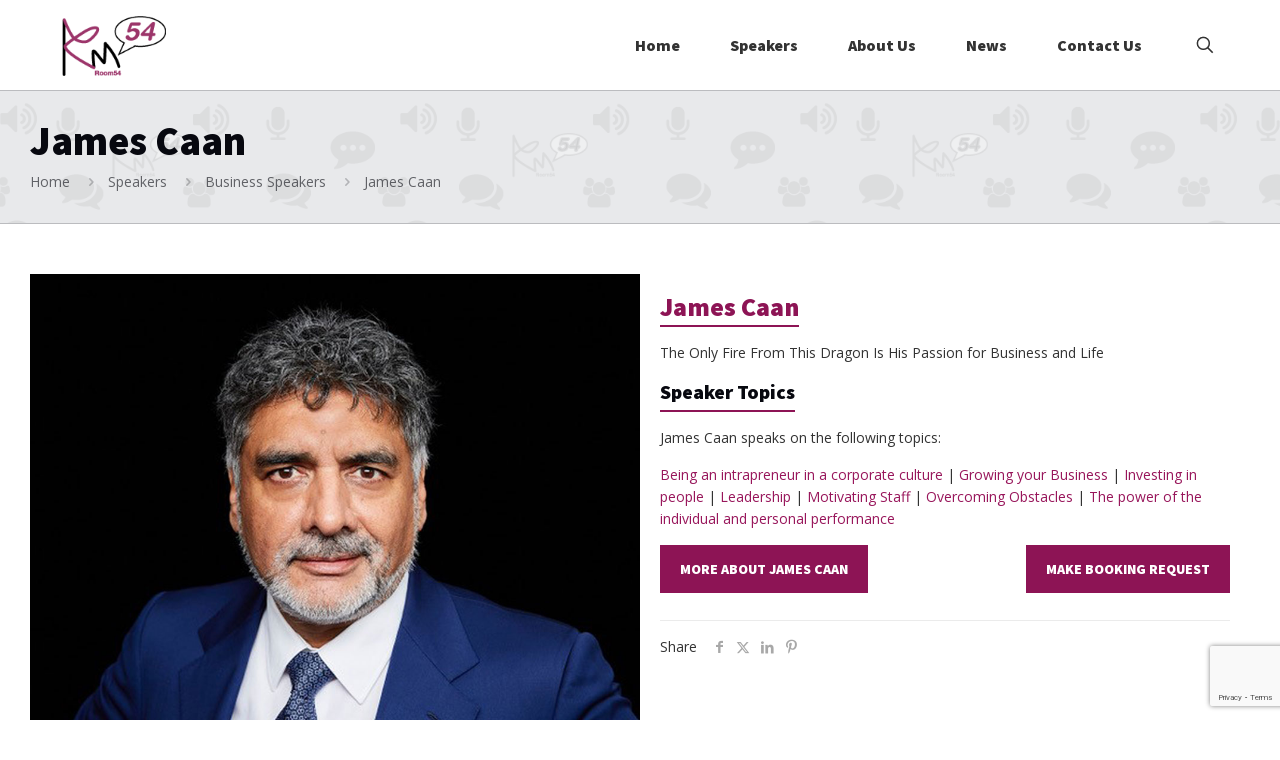

--- FILE ---
content_type: text/html; charset=utf-8
request_url: https://www.google.com/recaptcha/api2/anchor?ar=1&k=6LeQL5IUAAAAAIXCb50_paWKna7hfr_MnV-n_hRr&co=aHR0cHM6Ly9tb3RpdmF0aW9uYWwtc3BlYWtlcnMuY28udWs6NDQz&hl=en&v=PoyoqOPhxBO7pBk68S4YbpHZ&size=invisible&anchor-ms=20000&execute-ms=30000&cb=8obuhuo351bx
body_size: 48761
content:
<!DOCTYPE HTML><html dir="ltr" lang="en"><head><meta http-equiv="Content-Type" content="text/html; charset=UTF-8">
<meta http-equiv="X-UA-Compatible" content="IE=edge">
<title>reCAPTCHA</title>
<style type="text/css">
/* cyrillic-ext */
@font-face {
  font-family: 'Roboto';
  font-style: normal;
  font-weight: 400;
  font-stretch: 100%;
  src: url(//fonts.gstatic.com/s/roboto/v48/KFO7CnqEu92Fr1ME7kSn66aGLdTylUAMa3GUBHMdazTgWw.woff2) format('woff2');
  unicode-range: U+0460-052F, U+1C80-1C8A, U+20B4, U+2DE0-2DFF, U+A640-A69F, U+FE2E-FE2F;
}
/* cyrillic */
@font-face {
  font-family: 'Roboto';
  font-style: normal;
  font-weight: 400;
  font-stretch: 100%;
  src: url(//fonts.gstatic.com/s/roboto/v48/KFO7CnqEu92Fr1ME7kSn66aGLdTylUAMa3iUBHMdazTgWw.woff2) format('woff2');
  unicode-range: U+0301, U+0400-045F, U+0490-0491, U+04B0-04B1, U+2116;
}
/* greek-ext */
@font-face {
  font-family: 'Roboto';
  font-style: normal;
  font-weight: 400;
  font-stretch: 100%;
  src: url(//fonts.gstatic.com/s/roboto/v48/KFO7CnqEu92Fr1ME7kSn66aGLdTylUAMa3CUBHMdazTgWw.woff2) format('woff2');
  unicode-range: U+1F00-1FFF;
}
/* greek */
@font-face {
  font-family: 'Roboto';
  font-style: normal;
  font-weight: 400;
  font-stretch: 100%;
  src: url(//fonts.gstatic.com/s/roboto/v48/KFO7CnqEu92Fr1ME7kSn66aGLdTylUAMa3-UBHMdazTgWw.woff2) format('woff2');
  unicode-range: U+0370-0377, U+037A-037F, U+0384-038A, U+038C, U+038E-03A1, U+03A3-03FF;
}
/* math */
@font-face {
  font-family: 'Roboto';
  font-style: normal;
  font-weight: 400;
  font-stretch: 100%;
  src: url(//fonts.gstatic.com/s/roboto/v48/KFO7CnqEu92Fr1ME7kSn66aGLdTylUAMawCUBHMdazTgWw.woff2) format('woff2');
  unicode-range: U+0302-0303, U+0305, U+0307-0308, U+0310, U+0312, U+0315, U+031A, U+0326-0327, U+032C, U+032F-0330, U+0332-0333, U+0338, U+033A, U+0346, U+034D, U+0391-03A1, U+03A3-03A9, U+03B1-03C9, U+03D1, U+03D5-03D6, U+03F0-03F1, U+03F4-03F5, U+2016-2017, U+2034-2038, U+203C, U+2040, U+2043, U+2047, U+2050, U+2057, U+205F, U+2070-2071, U+2074-208E, U+2090-209C, U+20D0-20DC, U+20E1, U+20E5-20EF, U+2100-2112, U+2114-2115, U+2117-2121, U+2123-214F, U+2190, U+2192, U+2194-21AE, U+21B0-21E5, U+21F1-21F2, U+21F4-2211, U+2213-2214, U+2216-22FF, U+2308-230B, U+2310, U+2319, U+231C-2321, U+2336-237A, U+237C, U+2395, U+239B-23B7, U+23D0, U+23DC-23E1, U+2474-2475, U+25AF, U+25B3, U+25B7, U+25BD, U+25C1, U+25CA, U+25CC, U+25FB, U+266D-266F, U+27C0-27FF, U+2900-2AFF, U+2B0E-2B11, U+2B30-2B4C, U+2BFE, U+3030, U+FF5B, U+FF5D, U+1D400-1D7FF, U+1EE00-1EEFF;
}
/* symbols */
@font-face {
  font-family: 'Roboto';
  font-style: normal;
  font-weight: 400;
  font-stretch: 100%;
  src: url(//fonts.gstatic.com/s/roboto/v48/KFO7CnqEu92Fr1ME7kSn66aGLdTylUAMaxKUBHMdazTgWw.woff2) format('woff2');
  unicode-range: U+0001-000C, U+000E-001F, U+007F-009F, U+20DD-20E0, U+20E2-20E4, U+2150-218F, U+2190, U+2192, U+2194-2199, U+21AF, U+21E6-21F0, U+21F3, U+2218-2219, U+2299, U+22C4-22C6, U+2300-243F, U+2440-244A, U+2460-24FF, U+25A0-27BF, U+2800-28FF, U+2921-2922, U+2981, U+29BF, U+29EB, U+2B00-2BFF, U+4DC0-4DFF, U+FFF9-FFFB, U+10140-1018E, U+10190-1019C, U+101A0, U+101D0-101FD, U+102E0-102FB, U+10E60-10E7E, U+1D2C0-1D2D3, U+1D2E0-1D37F, U+1F000-1F0FF, U+1F100-1F1AD, U+1F1E6-1F1FF, U+1F30D-1F30F, U+1F315, U+1F31C, U+1F31E, U+1F320-1F32C, U+1F336, U+1F378, U+1F37D, U+1F382, U+1F393-1F39F, U+1F3A7-1F3A8, U+1F3AC-1F3AF, U+1F3C2, U+1F3C4-1F3C6, U+1F3CA-1F3CE, U+1F3D4-1F3E0, U+1F3ED, U+1F3F1-1F3F3, U+1F3F5-1F3F7, U+1F408, U+1F415, U+1F41F, U+1F426, U+1F43F, U+1F441-1F442, U+1F444, U+1F446-1F449, U+1F44C-1F44E, U+1F453, U+1F46A, U+1F47D, U+1F4A3, U+1F4B0, U+1F4B3, U+1F4B9, U+1F4BB, U+1F4BF, U+1F4C8-1F4CB, U+1F4D6, U+1F4DA, U+1F4DF, U+1F4E3-1F4E6, U+1F4EA-1F4ED, U+1F4F7, U+1F4F9-1F4FB, U+1F4FD-1F4FE, U+1F503, U+1F507-1F50B, U+1F50D, U+1F512-1F513, U+1F53E-1F54A, U+1F54F-1F5FA, U+1F610, U+1F650-1F67F, U+1F687, U+1F68D, U+1F691, U+1F694, U+1F698, U+1F6AD, U+1F6B2, U+1F6B9-1F6BA, U+1F6BC, U+1F6C6-1F6CF, U+1F6D3-1F6D7, U+1F6E0-1F6EA, U+1F6F0-1F6F3, U+1F6F7-1F6FC, U+1F700-1F7FF, U+1F800-1F80B, U+1F810-1F847, U+1F850-1F859, U+1F860-1F887, U+1F890-1F8AD, U+1F8B0-1F8BB, U+1F8C0-1F8C1, U+1F900-1F90B, U+1F93B, U+1F946, U+1F984, U+1F996, U+1F9E9, U+1FA00-1FA6F, U+1FA70-1FA7C, U+1FA80-1FA89, U+1FA8F-1FAC6, U+1FACE-1FADC, U+1FADF-1FAE9, U+1FAF0-1FAF8, U+1FB00-1FBFF;
}
/* vietnamese */
@font-face {
  font-family: 'Roboto';
  font-style: normal;
  font-weight: 400;
  font-stretch: 100%;
  src: url(//fonts.gstatic.com/s/roboto/v48/KFO7CnqEu92Fr1ME7kSn66aGLdTylUAMa3OUBHMdazTgWw.woff2) format('woff2');
  unicode-range: U+0102-0103, U+0110-0111, U+0128-0129, U+0168-0169, U+01A0-01A1, U+01AF-01B0, U+0300-0301, U+0303-0304, U+0308-0309, U+0323, U+0329, U+1EA0-1EF9, U+20AB;
}
/* latin-ext */
@font-face {
  font-family: 'Roboto';
  font-style: normal;
  font-weight: 400;
  font-stretch: 100%;
  src: url(//fonts.gstatic.com/s/roboto/v48/KFO7CnqEu92Fr1ME7kSn66aGLdTylUAMa3KUBHMdazTgWw.woff2) format('woff2');
  unicode-range: U+0100-02BA, U+02BD-02C5, U+02C7-02CC, U+02CE-02D7, U+02DD-02FF, U+0304, U+0308, U+0329, U+1D00-1DBF, U+1E00-1E9F, U+1EF2-1EFF, U+2020, U+20A0-20AB, U+20AD-20C0, U+2113, U+2C60-2C7F, U+A720-A7FF;
}
/* latin */
@font-face {
  font-family: 'Roboto';
  font-style: normal;
  font-weight: 400;
  font-stretch: 100%;
  src: url(//fonts.gstatic.com/s/roboto/v48/KFO7CnqEu92Fr1ME7kSn66aGLdTylUAMa3yUBHMdazQ.woff2) format('woff2');
  unicode-range: U+0000-00FF, U+0131, U+0152-0153, U+02BB-02BC, U+02C6, U+02DA, U+02DC, U+0304, U+0308, U+0329, U+2000-206F, U+20AC, U+2122, U+2191, U+2193, U+2212, U+2215, U+FEFF, U+FFFD;
}
/* cyrillic-ext */
@font-face {
  font-family: 'Roboto';
  font-style: normal;
  font-weight: 500;
  font-stretch: 100%;
  src: url(//fonts.gstatic.com/s/roboto/v48/KFO7CnqEu92Fr1ME7kSn66aGLdTylUAMa3GUBHMdazTgWw.woff2) format('woff2');
  unicode-range: U+0460-052F, U+1C80-1C8A, U+20B4, U+2DE0-2DFF, U+A640-A69F, U+FE2E-FE2F;
}
/* cyrillic */
@font-face {
  font-family: 'Roboto';
  font-style: normal;
  font-weight: 500;
  font-stretch: 100%;
  src: url(//fonts.gstatic.com/s/roboto/v48/KFO7CnqEu92Fr1ME7kSn66aGLdTylUAMa3iUBHMdazTgWw.woff2) format('woff2');
  unicode-range: U+0301, U+0400-045F, U+0490-0491, U+04B0-04B1, U+2116;
}
/* greek-ext */
@font-face {
  font-family: 'Roboto';
  font-style: normal;
  font-weight: 500;
  font-stretch: 100%;
  src: url(//fonts.gstatic.com/s/roboto/v48/KFO7CnqEu92Fr1ME7kSn66aGLdTylUAMa3CUBHMdazTgWw.woff2) format('woff2');
  unicode-range: U+1F00-1FFF;
}
/* greek */
@font-face {
  font-family: 'Roboto';
  font-style: normal;
  font-weight: 500;
  font-stretch: 100%;
  src: url(//fonts.gstatic.com/s/roboto/v48/KFO7CnqEu92Fr1ME7kSn66aGLdTylUAMa3-UBHMdazTgWw.woff2) format('woff2');
  unicode-range: U+0370-0377, U+037A-037F, U+0384-038A, U+038C, U+038E-03A1, U+03A3-03FF;
}
/* math */
@font-face {
  font-family: 'Roboto';
  font-style: normal;
  font-weight: 500;
  font-stretch: 100%;
  src: url(//fonts.gstatic.com/s/roboto/v48/KFO7CnqEu92Fr1ME7kSn66aGLdTylUAMawCUBHMdazTgWw.woff2) format('woff2');
  unicode-range: U+0302-0303, U+0305, U+0307-0308, U+0310, U+0312, U+0315, U+031A, U+0326-0327, U+032C, U+032F-0330, U+0332-0333, U+0338, U+033A, U+0346, U+034D, U+0391-03A1, U+03A3-03A9, U+03B1-03C9, U+03D1, U+03D5-03D6, U+03F0-03F1, U+03F4-03F5, U+2016-2017, U+2034-2038, U+203C, U+2040, U+2043, U+2047, U+2050, U+2057, U+205F, U+2070-2071, U+2074-208E, U+2090-209C, U+20D0-20DC, U+20E1, U+20E5-20EF, U+2100-2112, U+2114-2115, U+2117-2121, U+2123-214F, U+2190, U+2192, U+2194-21AE, U+21B0-21E5, U+21F1-21F2, U+21F4-2211, U+2213-2214, U+2216-22FF, U+2308-230B, U+2310, U+2319, U+231C-2321, U+2336-237A, U+237C, U+2395, U+239B-23B7, U+23D0, U+23DC-23E1, U+2474-2475, U+25AF, U+25B3, U+25B7, U+25BD, U+25C1, U+25CA, U+25CC, U+25FB, U+266D-266F, U+27C0-27FF, U+2900-2AFF, U+2B0E-2B11, U+2B30-2B4C, U+2BFE, U+3030, U+FF5B, U+FF5D, U+1D400-1D7FF, U+1EE00-1EEFF;
}
/* symbols */
@font-face {
  font-family: 'Roboto';
  font-style: normal;
  font-weight: 500;
  font-stretch: 100%;
  src: url(//fonts.gstatic.com/s/roboto/v48/KFO7CnqEu92Fr1ME7kSn66aGLdTylUAMaxKUBHMdazTgWw.woff2) format('woff2');
  unicode-range: U+0001-000C, U+000E-001F, U+007F-009F, U+20DD-20E0, U+20E2-20E4, U+2150-218F, U+2190, U+2192, U+2194-2199, U+21AF, U+21E6-21F0, U+21F3, U+2218-2219, U+2299, U+22C4-22C6, U+2300-243F, U+2440-244A, U+2460-24FF, U+25A0-27BF, U+2800-28FF, U+2921-2922, U+2981, U+29BF, U+29EB, U+2B00-2BFF, U+4DC0-4DFF, U+FFF9-FFFB, U+10140-1018E, U+10190-1019C, U+101A0, U+101D0-101FD, U+102E0-102FB, U+10E60-10E7E, U+1D2C0-1D2D3, U+1D2E0-1D37F, U+1F000-1F0FF, U+1F100-1F1AD, U+1F1E6-1F1FF, U+1F30D-1F30F, U+1F315, U+1F31C, U+1F31E, U+1F320-1F32C, U+1F336, U+1F378, U+1F37D, U+1F382, U+1F393-1F39F, U+1F3A7-1F3A8, U+1F3AC-1F3AF, U+1F3C2, U+1F3C4-1F3C6, U+1F3CA-1F3CE, U+1F3D4-1F3E0, U+1F3ED, U+1F3F1-1F3F3, U+1F3F5-1F3F7, U+1F408, U+1F415, U+1F41F, U+1F426, U+1F43F, U+1F441-1F442, U+1F444, U+1F446-1F449, U+1F44C-1F44E, U+1F453, U+1F46A, U+1F47D, U+1F4A3, U+1F4B0, U+1F4B3, U+1F4B9, U+1F4BB, U+1F4BF, U+1F4C8-1F4CB, U+1F4D6, U+1F4DA, U+1F4DF, U+1F4E3-1F4E6, U+1F4EA-1F4ED, U+1F4F7, U+1F4F9-1F4FB, U+1F4FD-1F4FE, U+1F503, U+1F507-1F50B, U+1F50D, U+1F512-1F513, U+1F53E-1F54A, U+1F54F-1F5FA, U+1F610, U+1F650-1F67F, U+1F687, U+1F68D, U+1F691, U+1F694, U+1F698, U+1F6AD, U+1F6B2, U+1F6B9-1F6BA, U+1F6BC, U+1F6C6-1F6CF, U+1F6D3-1F6D7, U+1F6E0-1F6EA, U+1F6F0-1F6F3, U+1F6F7-1F6FC, U+1F700-1F7FF, U+1F800-1F80B, U+1F810-1F847, U+1F850-1F859, U+1F860-1F887, U+1F890-1F8AD, U+1F8B0-1F8BB, U+1F8C0-1F8C1, U+1F900-1F90B, U+1F93B, U+1F946, U+1F984, U+1F996, U+1F9E9, U+1FA00-1FA6F, U+1FA70-1FA7C, U+1FA80-1FA89, U+1FA8F-1FAC6, U+1FACE-1FADC, U+1FADF-1FAE9, U+1FAF0-1FAF8, U+1FB00-1FBFF;
}
/* vietnamese */
@font-face {
  font-family: 'Roboto';
  font-style: normal;
  font-weight: 500;
  font-stretch: 100%;
  src: url(//fonts.gstatic.com/s/roboto/v48/KFO7CnqEu92Fr1ME7kSn66aGLdTylUAMa3OUBHMdazTgWw.woff2) format('woff2');
  unicode-range: U+0102-0103, U+0110-0111, U+0128-0129, U+0168-0169, U+01A0-01A1, U+01AF-01B0, U+0300-0301, U+0303-0304, U+0308-0309, U+0323, U+0329, U+1EA0-1EF9, U+20AB;
}
/* latin-ext */
@font-face {
  font-family: 'Roboto';
  font-style: normal;
  font-weight: 500;
  font-stretch: 100%;
  src: url(//fonts.gstatic.com/s/roboto/v48/KFO7CnqEu92Fr1ME7kSn66aGLdTylUAMa3KUBHMdazTgWw.woff2) format('woff2');
  unicode-range: U+0100-02BA, U+02BD-02C5, U+02C7-02CC, U+02CE-02D7, U+02DD-02FF, U+0304, U+0308, U+0329, U+1D00-1DBF, U+1E00-1E9F, U+1EF2-1EFF, U+2020, U+20A0-20AB, U+20AD-20C0, U+2113, U+2C60-2C7F, U+A720-A7FF;
}
/* latin */
@font-face {
  font-family: 'Roboto';
  font-style: normal;
  font-weight: 500;
  font-stretch: 100%;
  src: url(//fonts.gstatic.com/s/roboto/v48/KFO7CnqEu92Fr1ME7kSn66aGLdTylUAMa3yUBHMdazQ.woff2) format('woff2');
  unicode-range: U+0000-00FF, U+0131, U+0152-0153, U+02BB-02BC, U+02C6, U+02DA, U+02DC, U+0304, U+0308, U+0329, U+2000-206F, U+20AC, U+2122, U+2191, U+2193, U+2212, U+2215, U+FEFF, U+FFFD;
}
/* cyrillic-ext */
@font-face {
  font-family: 'Roboto';
  font-style: normal;
  font-weight: 900;
  font-stretch: 100%;
  src: url(//fonts.gstatic.com/s/roboto/v48/KFO7CnqEu92Fr1ME7kSn66aGLdTylUAMa3GUBHMdazTgWw.woff2) format('woff2');
  unicode-range: U+0460-052F, U+1C80-1C8A, U+20B4, U+2DE0-2DFF, U+A640-A69F, U+FE2E-FE2F;
}
/* cyrillic */
@font-face {
  font-family: 'Roboto';
  font-style: normal;
  font-weight: 900;
  font-stretch: 100%;
  src: url(//fonts.gstatic.com/s/roboto/v48/KFO7CnqEu92Fr1ME7kSn66aGLdTylUAMa3iUBHMdazTgWw.woff2) format('woff2');
  unicode-range: U+0301, U+0400-045F, U+0490-0491, U+04B0-04B1, U+2116;
}
/* greek-ext */
@font-face {
  font-family: 'Roboto';
  font-style: normal;
  font-weight: 900;
  font-stretch: 100%;
  src: url(//fonts.gstatic.com/s/roboto/v48/KFO7CnqEu92Fr1ME7kSn66aGLdTylUAMa3CUBHMdazTgWw.woff2) format('woff2');
  unicode-range: U+1F00-1FFF;
}
/* greek */
@font-face {
  font-family: 'Roboto';
  font-style: normal;
  font-weight: 900;
  font-stretch: 100%;
  src: url(//fonts.gstatic.com/s/roboto/v48/KFO7CnqEu92Fr1ME7kSn66aGLdTylUAMa3-UBHMdazTgWw.woff2) format('woff2');
  unicode-range: U+0370-0377, U+037A-037F, U+0384-038A, U+038C, U+038E-03A1, U+03A3-03FF;
}
/* math */
@font-face {
  font-family: 'Roboto';
  font-style: normal;
  font-weight: 900;
  font-stretch: 100%;
  src: url(//fonts.gstatic.com/s/roboto/v48/KFO7CnqEu92Fr1ME7kSn66aGLdTylUAMawCUBHMdazTgWw.woff2) format('woff2');
  unicode-range: U+0302-0303, U+0305, U+0307-0308, U+0310, U+0312, U+0315, U+031A, U+0326-0327, U+032C, U+032F-0330, U+0332-0333, U+0338, U+033A, U+0346, U+034D, U+0391-03A1, U+03A3-03A9, U+03B1-03C9, U+03D1, U+03D5-03D6, U+03F0-03F1, U+03F4-03F5, U+2016-2017, U+2034-2038, U+203C, U+2040, U+2043, U+2047, U+2050, U+2057, U+205F, U+2070-2071, U+2074-208E, U+2090-209C, U+20D0-20DC, U+20E1, U+20E5-20EF, U+2100-2112, U+2114-2115, U+2117-2121, U+2123-214F, U+2190, U+2192, U+2194-21AE, U+21B0-21E5, U+21F1-21F2, U+21F4-2211, U+2213-2214, U+2216-22FF, U+2308-230B, U+2310, U+2319, U+231C-2321, U+2336-237A, U+237C, U+2395, U+239B-23B7, U+23D0, U+23DC-23E1, U+2474-2475, U+25AF, U+25B3, U+25B7, U+25BD, U+25C1, U+25CA, U+25CC, U+25FB, U+266D-266F, U+27C0-27FF, U+2900-2AFF, U+2B0E-2B11, U+2B30-2B4C, U+2BFE, U+3030, U+FF5B, U+FF5D, U+1D400-1D7FF, U+1EE00-1EEFF;
}
/* symbols */
@font-face {
  font-family: 'Roboto';
  font-style: normal;
  font-weight: 900;
  font-stretch: 100%;
  src: url(//fonts.gstatic.com/s/roboto/v48/KFO7CnqEu92Fr1ME7kSn66aGLdTylUAMaxKUBHMdazTgWw.woff2) format('woff2');
  unicode-range: U+0001-000C, U+000E-001F, U+007F-009F, U+20DD-20E0, U+20E2-20E4, U+2150-218F, U+2190, U+2192, U+2194-2199, U+21AF, U+21E6-21F0, U+21F3, U+2218-2219, U+2299, U+22C4-22C6, U+2300-243F, U+2440-244A, U+2460-24FF, U+25A0-27BF, U+2800-28FF, U+2921-2922, U+2981, U+29BF, U+29EB, U+2B00-2BFF, U+4DC0-4DFF, U+FFF9-FFFB, U+10140-1018E, U+10190-1019C, U+101A0, U+101D0-101FD, U+102E0-102FB, U+10E60-10E7E, U+1D2C0-1D2D3, U+1D2E0-1D37F, U+1F000-1F0FF, U+1F100-1F1AD, U+1F1E6-1F1FF, U+1F30D-1F30F, U+1F315, U+1F31C, U+1F31E, U+1F320-1F32C, U+1F336, U+1F378, U+1F37D, U+1F382, U+1F393-1F39F, U+1F3A7-1F3A8, U+1F3AC-1F3AF, U+1F3C2, U+1F3C4-1F3C6, U+1F3CA-1F3CE, U+1F3D4-1F3E0, U+1F3ED, U+1F3F1-1F3F3, U+1F3F5-1F3F7, U+1F408, U+1F415, U+1F41F, U+1F426, U+1F43F, U+1F441-1F442, U+1F444, U+1F446-1F449, U+1F44C-1F44E, U+1F453, U+1F46A, U+1F47D, U+1F4A3, U+1F4B0, U+1F4B3, U+1F4B9, U+1F4BB, U+1F4BF, U+1F4C8-1F4CB, U+1F4D6, U+1F4DA, U+1F4DF, U+1F4E3-1F4E6, U+1F4EA-1F4ED, U+1F4F7, U+1F4F9-1F4FB, U+1F4FD-1F4FE, U+1F503, U+1F507-1F50B, U+1F50D, U+1F512-1F513, U+1F53E-1F54A, U+1F54F-1F5FA, U+1F610, U+1F650-1F67F, U+1F687, U+1F68D, U+1F691, U+1F694, U+1F698, U+1F6AD, U+1F6B2, U+1F6B9-1F6BA, U+1F6BC, U+1F6C6-1F6CF, U+1F6D3-1F6D7, U+1F6E0-1F6EA, U+1F6F0-1F6F3, U+1F6F7-1F6FC, U+1F700-1F7FF, U+1F800-1F80B, U+1F810-1F847, U+1F850-1F859, U+1F860-1F887, U+1F890-1F8AD, U+1F8B0-1F8BB, U+1F8C0-1F8C1, U+1F900-1F90B, U+1F93B, U+1F946, U+1F984, U+1F996, U+1F9E9, U+1FA00-1FA6F, U+1FA70-1FA7C, U+1FA80-1FA89, U+1FA8F-1FAC6, U+1FACE-1FADC, U+1FADF-1FAE9, U+1FAF0-1FAF8, U+1FB00-1FBFF;
}
/* vietnamese */
@font-face {
  font-family: 'Roboto';
  font-style: normal;
  font-weight: 900;
  font-stretch: 100%;
  src: url(//fonts.gstatic.com/s/roboto/v48/KFO7CnqEu92Fr1ME7kSn66aGLdTylUAMa3OUBHMdazTgWw.woff2) format('woff2');
  unicode-range: U+0102-0103, U+0110-0111, U+0128-0129, U+0168-0169, U+01A0-01A1, U+01AF-01B0, U+0300-0301, U+0303-0304, U+0308-0309, U+0323, U+0329, U+1EA0-1EF9, U+20AB;
}
/* latin-ext */
@font-face {
  font-family: 'Roboto';
  font-style: normal;
  font-weight: 900;
  font-stretch: 100%;
  src: url(//fonts.gstatic.com/s/roboto/v48/KFO7CnqEu92Fr1ME7kSn66aGLdTylUAMa3KUBHMdazTgWw.woff2) format('woff2');
  unicode-range: U+0100-02BA, U+02BD-02C5, U+02C7-02CC, U+02CE-02D7, U+02DD-02FF, U+0304, U+0308, U+0329, U+1D00-1DBF, U+1E00-1E9F, U+1EF2-1EFF, U+2020, U+20A0-20AB, U+20AD-20C0, U+2113, U+2C60-2C7F, U+A720-A7FF;
}
/* latin */
@font-face {
  font-family: 'Roboto';
  font-style: normal;
  font-weight: 900;
  font-stretch: 100%;
  src: url(//fonts.gstatic.com/s/roboto/v48/KFO7CnqEu92Fr1ME7kSn66aGLdTylUAMa3yUBHMdazQ.woff2) format('woff2');
  unicode-range: U+0000-00FF, U+0131, U+0152-0153, U+02BB-02BC, U+02C6, U+02DA, U+02DC, U+0304, U+0308, U+0329, U+2000-206F, U+20AC, U+2122, U+2191, U+2193, U+2212, U+2215, U+FEFF, U+FFFD;
}

</style>
<link rel="stylesheet" type="text/css" href="https://www.gstatic.com/recaptcha/releases/PoyoqOPhxBO7pBk68S4YbpHZ/styles__ltr.css">
<script nonce="HZi8YYLedmjLTmV9Rpn2ig" type="text/javascript">window['__recaptcha_api'] = 'https://www.google.com/recaptcha/api2/';</script>
<script type="text/javascript" src="https://www.gstatic.com/recaptcha/releases/PoyoqOPhxBO7pBk68S4YbpHZ/recaptcha__en.js" nonce="HZi8YYLedmjLTmV9Rpn2ig">
      
    </script></head>
<body><div id="rc-anchor-alert" class="rc-anchor-alert"></div>
<input type="hidden" id="recaptcha-token" value="[base64]">
<script type="text/javascript" nonce="HZi8YYLedmjLTmV9Rpn2ig">
      recaptcha.anchor.Main.init("[\x22ainput\x22,[\x22bgdata\x22,\x22\x22,\[base64]/[base64]/[base64]/ZyhXLGgpOnEoW04sMjEsbF0sVywwKSxoKSxmYWxzZSxmYWxzZSl9Y2F0Y2goayl7RygzNTgsVyk/[base64]/[base64]/[base64]/[base64]/[base64]/[base64]/[base64]/bmV3IEJbT10oRFswXSk6dz09Mj9uZXcgQltPXShEWzBdLERbMV0pOnc9PTM/bmV3IEJbT10oRFswXSxEWzFdLERbMl0pOnc9PTQ/[base64]/[base64]/[base64]/[base64]/[base64]\\u003d\x22,\[base64]\\u003d\x22,\x22EBDCohl4cQEGPRFTBR0KwoJCw6tAw4oKCsK4FMOgU2/CtABZIzTCv8OKwqHDjcOfwohAaMO6PnjCr3fDuE5NwoplX8OsXhNGw6gIwpbDpMOiwohxXVEyw74MXXDDqsKKRz8cXEltd1h9RzpdwqF6wrTCvBY9w7Ucw58UwokQw6Yfw7AQwr86w7/DhBTClRFIw6rDinpLExA5TGQzwpZJL0czb3fCjMOrw4vDkWjDtnLDkD7CsWkoB0BxZcOEwqjDviBMW8OCw6NVwobDoMODw7h/[base64]/[base64]/CiysGwrpcw64XdcOeUiEcw6DCscK8FMKPw5VNw7d3bzkhRirDo2AAGsOmbw/DhsOHb8KnSVgmB8OcAMO4w4fDmD3DvcO6wqYlw7V/PEpQw4fCsCQLR8OLwr0bwqbCkcKUBEsvw4jDjDJ9wr/DnCJqL0LCnW/DssOVSFtcw5DDlsOuw7UVwoTDq27CoXrCv3DDhlY3LS7CmcK0w793OcKdGCdsw60aw4sKwrjDuiogAsONw7PDuMKuwq7DqcKRJsK8FsOHH8O0VcKwBsKJw57Ci8OxasKQW3NlwrDCksKhFsKdR8OlSA/DrgvCscOswoTDkcOjHhZJw6LDlMOlwrl3w5nCrcO+woTDtMKZPF3DrVvCtGPDs3bCs8KiCETDjHs/[base64]/ScKiwqbCmsO1w5xvdMO/PnVKwpvCrH5yXMKZwofCrHIObh5sw6/DtsOAd8Oaw43CpzMhLcKucmTDm37Cgmwvw4UMNcOScsO4w73CjiXDoBNBFMOBwrVRWMOJw5DDjMK6wphLAE80wqrCj8OmbhRGSXvCoRcAYsOBR8K0EWtlw4zDhS/DksKKVsOtfMKXNcONesKQGsOmwqVRwqRmFijDuDMvHl/[base64]/[base64]/[base64]/[base64]/Djm1ff8O2w6/[base64]/b8KaeBHDoG12w50aTwjCtcK2w4vCo8OxIicuw4HDqGtiRzDDosKYwrDCqcOiw6rCgsKLw6PDtcKnwodMQ37CsMKbG1MnL8Omw4Jdw4bCncOcwqHDvFDDicO/[base64]/Ct1RjPsOCw74qAcOLwpcpwrnDqWzCu0EpwpPCgsKrwo/CvMKJPMOxwoTClcK3wptyfcKvQDR1w5XDicOLwrDChlgIBhx/HMK0ekHCjsKDShzDksKzwrPDkcKyw5rCtMO3YsOYw4PDlMOrRMKeWMK4wq0NVlnCvUB2ZMKgw5PDtcKxQcOPasO6w6VjHULCuQ3ChjNFJh5wbT8pPl07wrAXw6ABwoTCisK4D8KYw5bDvEVjHHMuQsKWdirDnsKuw6nDscK7d2DCgcOXJHnDhsKoAGzDmxJXwp/[base64]/QlYXMkU5w5bCrsO+LHfCpFfDnTgSFcOqDMOtwrQwwrrCnMOSw5fChcOrw7w3HMKyw61NMsKmw5bCp1/CjMObwrPCgF4Ww6PCmlbCtAbCgMKWXSHDr3Rqw5nCghUQw6rDksKFw5bDkBrCtsO2w64Hw4fDlljCu8KeNgI4w6vDkRPDpsKkWcKdYcODGznCmXNpUsK6dcODBj3CoMOqwpJvQF7CqF4kbcOHw63Do8KJAsK7IcOiFcKYw5PCjXfDpgzDhcKmfsKdwq9/w4DDui48Ln7Dg07Do1tNZA16wo3DhUbDvsOBISTClsKUY8Kad8KxbnnCqcK/wrvDrMKuFjzCkmrCrG8Ww5vDucKOw5nCnMOhwqxrSzvCvsK9wpZFFsOUwqXDrSLDu8O6wrTDjUtWZ8O7wpd5IcKbwpPCrFRXFlvDn2xjw4rDtMKywo8yVj/DiVJCwqjDoFYpAR3DnUkyEMOqwoFCUsOoQzIuw7DCuMKMwqDDiMO+w73DjVTDtcOBwrHCjmLDoMOxw7HCqsOkw65+PDjDg8Kow5HDiMOeGj0RK0zCiMOvw7oULMOqUsOYw5hvY8Onw79awpjCqcOXw6nDgcOYwrXCoHnDpQ/[base64]/[base64]/CtMO/wq/DlGA0Rh7DgMKNesOYwqYOeRvDiWpgwrvDuRrCoFXCnMOWU8Ogc1/DlxPDqBHDl8Ovw63CrMOUwq7Dmno/wqLCsMKzGMOow7dEZcKlesKfw7M/I8OOwrxsQ8Ofw6jDlxdXATbCr8OAVhlrw5BWw5rCv8KfM8OJwrZGwrPCvMOdB1wACsKcWcOfwr/[base64]/CqsKEQ2DCqnAUwrxsw7zCmUQMwokyQhjDlsKAHcKKwp/[base64]/DjMKew43DpcO5VgFBCsKAbnPCgQ42w6HDhcKMK8O1w7fDrxzCoTfDoGrDsl7CtcOgw5/CocKuw54lwqPDiE7DucKVGB9tw5cfwpPDmMOywoXDmsO5wqFtworDkMKEKEzCpGLClUlbPMOzXMOSKmNhbCnDm0QJw489wqrCqVInwqcKw75cKhPDqsKvwqfDlcOsQMO6HcO2IFjDsnLClE/CrMKhKXvDmcK6KyoLwrnCjHLDkcKNwqDDmBTCqh8mwop8R8OFcnkEwpwKGy/[base64]/DlcOhwobCjMOVwp3DtMO7KQ3DrGxQwpg3NMK4OcOhagLCoyg6VRkVwq7CsXAEBR5NI8KeXMKAwrVmwq1sYsKMOTLDiWTDqcKdT2jDjzNiXcKrw4TCsTLDlcKaw7xFdD3CkcOgwqrDvVk0w5LDtl/DuMOMwoLCtADDtEnDnMOAw7M3G8OWIMK6wr1pR2jDgkIOWcKqwpYiwqbDkkvDlmTDuMO3wr/Di1LCo8Kbw67DuMKXSl9RT8Khw4/CtcO2aF3DnWvCl8KzRlzCk8KAVcOowpvDjn7CgsO4w5TDoApiw5pcw73CksOEw67CsndqI2nDsFPCuMKzKMKJYzgHZFcHSMKRw5RmwpXCliI8wo1aw4dWOkxow7wfGhnCvlvDmwM8wppUw6LChcO/X8KlES4cwqLClcOkDAxmwoAqw65SVz/[base64]/CiTgYUsOtwp/CkcO4wq7CkkjDlMOOEiANVcKdEcO5S2RCI8K/KD3DkMKAMg9Aw7wdQxZ+wo3CgsKVw6XCqMOYHBNFwrdWwoY9woDCgCQjwoddworCpMKNHcKxw7fCqFzDncKJMgAUWMKow4zCr1YzSwfDol/[base64]/CnVcwwpwTX8Obw6vCoMKUw4nChBgAw4lowozDpsODB0Y9wqbDiMO8wrjCnyfCrMOVJhVkwoRQQQkmw7rDghJBw4xzw7o/d8KiWHE/wqp0K8OJw7UOCcKpwp7Du8O5w5Qzw4LCqcOvaMKdw4jDlcOVJ8KIYsKDw54cwpHDqWJSHUjDlwojX0fDjMKfwojCh8KOwo7CkcKewqbCrVw7w7/[base64]/CtcKaw5LCtwk0w7/CvcOlw60lVsKjwqgiw6HDpHXDhMKZwqLCqiQBwrUbw7rCjErCt8O/woNeRMKhwo7DpMOQKAfCjS8cwrLCgEwAbMKbw4owfmvDssKTY2bDrMOYVcKuF8ONBMOuJnPCgcO6woLClsK/w4PCqzZmw7Vnw5FJwpg4VcOqwpcxJGvCqMOeZn/[base64]/CjcOXw6Mfw6dLGnvCvxoAw61VwprDlMORBEDCik8oImHCi8OLwpohwqLCp1vDnMOtwqnDnMKnJ3Nswp4dw5EzBMONWsKxw4bCq8OjwqDCqcOgw6cCLEXCt30WcG5Fw4d9J8KHw4hpwoVkwr7DlMKERMO8AD/CuHvDm0zCpMKqZEMMw4jCocOKT3bDm2gDwqjCkMKKw7zCrH1JwqU2LmzCpsODwr9HwrJ5wps1wrXDn2zDi8O9QwzDuV41HDPDqcO1w5bCpcKbOE1XwoDDpMOowrN/wpMCw4BBZhrDr1XCh8K3wrjDksKGw5sjw7DCrnjCpwoaw5bCm8KMdU5iw58+w6/CnWYrbMOre8OcfcOxZcOVwr3DiF7DqMOIw7LDq1MzNMKkPcO0GGzDpFl/Y8ONXcK9wrvDvX0IQQrDh8KYwoHDvMKEwr84HB/[base64]/CliTDmQzCoH/CqHdVf8OCE8KDAcOCVXfDj8O0w6tQw5vDlsO+w4DCl8OYwq7CqMOjwp3DhcO3w5szb097VXXDusK/E2lYw5o6w7oOwrnDgkzCtsO8f1/DsAnDnmDCgH86NAXCj1FZbjJHwoMDw4ZhTnLDm8K3w6/Cr8OpTU1uwooBH8O1w5BOwqpgW8KIw6DCqCo+w41hwqbDkShNw7QswpHDhTrCjBjCisOqwrvCh8KdLsKqwovDj0gMwo8Swrtjwo1hb8O1w5puOxMuFQrCkmHCq8O/wqHDmQDDiMOMASLDrcOiwoPCtsOvwoHCjcKnw7Biwqcqw6wUUTZcw7cNwrY2wqXDgwPCpldmAQUswoLDrDEuw6PCpMOFw7rDgy8EM8KBw6cGw4PCiMOQWcKHaRjCgWfCslTCkGIawoNbw6HDhBBGcsK2RsKtd8Ofw4ZUIkZrdRnDncODaEgNwr/CuXTCuSXCkcO8BcOPwrY3wphlwqUrwprCqTvCmhpWZUVuWHbDgg3DvibCpD9GNMOnwpNbw6HDu2fCkMKswpPDrcKRRGLCvsKhwqE7wqbCocKjwqktV8KtR8O6wobCg8OswrJBw7UcdsK5wrDDncKBCsKkwqgWA8K/wo9CYhLDsHbDh8ODbsKzSsOYwrTCkDghQ8Ouf8OCwqB8w7h3w7JDw7NxNMOhUmrCgBtDw6cUOl1HFkvCpMKywoUMTcO5w67Dg8O4wpRbHRlHLcOEw4Icw4dXAyodXW7ClcKDBlrDscOmw7wvCCvCisKXw7HCoD3DiT7ClMObek/CsSE4bBXCscOzwrrDlsKNYcOVTFpWw6p7wrzCksK4wrDDnS1AJndaD05pw6Vpw5Uow6sLRsKMwpNGwqBswrTClsOZAMK+OyhHZRDDl8K3w6saFMKRwoAAQ8OwwpNPBMO9JsOyacKnKsKnw7nDsn/[base64]/w5Q/[base64]/MsKrw7o3FMKKwpkEw4LChMKQc8OvwqnDol0gwqLDgh0rw58owq7DlxZ0wojDpsOUw7V/aMK1f8OaWhnCgzV/DUgQHMOQXcKzw6kNOFPDqS/[base64]/[base64]/Cjixtwol/w4jDnjwwMzU/Y8OATkZCw5TCnwbDr8Kiw6ZLwojCjsKYw4jCr8KYw54IwrzCh3N6w7zChcKDw47CsMOrw6fDuxoswqZyw5bDrMO2wovDsWPCjMOYw7toPw45AnPDhnNHfCjDujfCqxVIW8OFw7DCoErCkQJcMsKTwoN9FsKdQR/CrsK1w7h7N8OCeRbCo8Oqw7rCn8OewrDDjD/CvHBFeSELwqXDrsK/GMOMdU5tcMOXw6ZUw43CgMOWwq7Dq8KtwoTDiMKMPUbCglgZwqRLw4bDgcKNRgHChwEcwq9tw6rCgMOZw7LCrX8jwq/CpRQmwohcInbDqsOww4jCocOVMjllEUR3wq/CiMOAIgbDn0NSw6/[base64]/wrQMwpwtwpYsDsO0w7DDhMOcZMOMTFtmwpvDvsO9w73DtmrDhiDDv8OdVsOONS40wpPCqcOOw5QEIiJuw6/DpHvCksOWbcO7wp9yTzfDvhzCrz9LwrpHXzdLw4IOw7rDm8KmQHLCu1nDvsOHIDLDnzjDicOkw65bwofDrcK3ID3DqxYvdAvCtsOhwr3DscKJw4AGUcK5fMKTwqQ7IiYjIsKUw5h+w7BpP1JgChgfWcOCw7MHIBRXeyvDusOYDcK/w5bCj0HCvcOjaGPDrgnCrE4CLsOgw6AUw5HCmMKYwp0qw6tRw6ltNGU+Hj8ANGfCo8K4ZsOOVy07UsObwqMmH8OwwoRiNcKVACFOw5JjI8O8wqTCq8OZeRdAwrRrwrfCvhXCtcKIw654exjCl8Kzw7DCiXdqKMKPwojDuHXDp8K4wooqw7JbFUbChsKEwo/Dtn7Cl8OCU8OlDlRzwrjDtGIEPQRDwpVWw5fDlMOPwpvDn8K5woPCtUvCs8KTw5Qiwp8mw6lkOsKAw4/DuB/[base64]/[base64]/DlT7Cn8OuwpBCwoxwwqnCsVDCvVEqbE4kJMOKw4/CosK1woRtQkMKw68+CBLDnVI9Vns/w6d/[base64]/TMK0OjUCw4XCnBUEYiUKwrDCozLDp8KDw4/DglDCgcOjIDLDpMKZT8KYwpHDrAt6BcKzcMOZRsKjPMOdw5TCpmfCpsKidFs0wppiWMOXFVZAH8KjFcKmw4jCuMKzw5/[base64]/DqsKGVMKiw4x5BsObw4sQwp/CqcKgOMK7w7UIw7s7TsOSL0HDsMOSwoNzwo/DuMK8w5HChMO+TFDCncKBGSvDpljClxHClMO8w6YLZsOxek1tCwtIF08Dw53CnAkkwrfDriDDg8O6wocQw77DrnMdBTHDp10ZB1DDoBgrw5cdIRXCpsOfwp/CszRaw4RDw7zDv8KiwrvCqXPCisOowqUdwpbCpcOgaMKzAT8uw54bNcK8JsKVYQREccOnwqLCjQbCnnRlw5pUHsKaw6PDh8Osw49CRsOJw6rCgkfDj0QVXWwgw6FkCnjCr8K6w51+GR59VGIrwpRMw4g+DsKXHDdCwqcCw6NwfRbDvsOjwrFcw5/DnGMkR8O5RVNvAMOMwoXDp8OID8K2K8OeS8KGw50NL1twwpRrDDLCmz/Cm8Kvwr42wp4xwrwvIFLDtsKodgk7wqnDmcKfwqcnwpbDksKXw7ZGdCUHw5gSw4fCjMK9ccO8wrR/dMK5w4lKIsOjw6BEL27Cp0TCpDjCtcK+VsORw5jDrTx0w6tNw488wrsSw7Rkw7RJwqEvwpTCjxzCgTjCuUPCi1pHw4gifcKJw4FZEmFdGT0Mw5I8wpkewqnCs3NBbsKZacK6QcOpw5vDlWBaIMOywqvCiMKNw4vClsKTw6XDuH58wpo/C1bCjMKuw6phJcKjQ3dNwoo8T8Okw4rDlUcXwpbDvlTDvMOXwqocDhHCm8OiwqMAHwTDosOLHMKWY8Ouw58qw7Y+KDHDgMOHO8KqGsOLLmzDh0Iww4TCm8OrElzCiT/[base64]/w6PCqsOqHRoJQMKywqTCh2HDiMOQXMK6w63DnsO5wqvDsAXDksOdw4llI8OWW0crL8OaMH3DqlskecKlL8K/wpp+PcOmwqXDkB1rAlwBw5oBw5PDk8OLwrvCvMK/bSEMSMKow5gKwoDCrndmecKfwrjDrsO/AxMCGMOow6F+w57DjcKtAx3CvRnCp8Ojw7Rww5TCnMKicMKwL17CrsOGCn7CpsOYwrDCmcKSwo5Aw4fCvsKfUcO9TsK8fGHDrsOuc8K+wowlIBllw7/DhMOoB2A6PcOEw6AUwoPCkMOXN8KiwrU0w4ZdOEpXwoVUw75gCmhDw5I0wqHCn8KEwpvCjMOiC17DiVjDo8OEw5Amwo53woMSw4NFw4F4wqnDgMOMYMKJMcOTcWY/[base64]/DtsOQJcKawo4Ew5nDqsOnw7jCgcKIEG3DisK+HFfDuMKowoXDlMOETXTDo8K2cMK4wpYMwqXCm8KOahrCol5JZMKCwpjCnQPCu0BGZXrDjcOJRGXDon3Ci8OoAnc8CVDCpRzCksKwUBfDqE/Ct8OwTcO5w50ew7fDicO4wrlmw6rDiSNAwr7CkDnChjjDlcOyw68KdCrCncK8w7XCoBXCvMK5I8KAwpE4DcOuIUPChMKMwozDgkrDt1REwrw8GkkyNUcdwqFHwpDDqD18JcKVw6xjWcK6w6fCqMOPwprDvF9IwrZ0wrAIw59/FzLDoxpNOcOzwrLCnS3ChRt+BWjCosO6NsODw4TDglbCpXxRwoY9w7/CjTvDnFzCn8OgPMOVwrgRHG7CvcOsTsKHTsOMccOlVMO4O8Kjw6DCt3dww411XFc8wqh/wqYbBXolB8OTHMOow5LDv8KhL1HCtGhJfTbDixXCswvCjcKFZ8KcSEnDgQZ+b8KEwo7DjMKcw75ofHBLwq42fwzChm5mwrFYwql/[base64]/cC7DicO9DVzCrVzCh1TDtkYfw6XDhsKrPsKvwozDg8KrwrTDhnQIwoTCrhLCpnPCsTlTwoc7w77DrcKGw6zDkcOuSsKbw5DChMONwr3DpwNYaxTCusKbDsOtwr9/Zl5Fw7RBIxHDoMOhw5zDg8KPLx7DgWLCgkPCmcO8w74/[base64]/CqMO+McKww77DkFbDqjXDuC1EKcOtw6rCm0JzanbCssKKNMKLw48vw4d/w5LDmMKgPH4FI1hoc8KmacOfOsOKRcO6XhE5FgdGwqwpGMOdScKnbsOewpXDvcOMw5ErwqXCmDRhw4Nyw7XCmcKdIsKrTloawqzDphkOVU9efC45w4IETMOCw4vDhRPDnFHCtm8cKMOJC8KXw6HClsKVeA/DqcK6B2bDpcO3NsOTKAo0O8O2wqzCqMK0woLCjFXDncOzO8Knw4rDscKTYcKuF8KKwrReH0MYw4/[base64]/[base64]/w7/[base64]/CjHdAL3xRMMKFL8O5wqPClD4gITPDhsKiw4LDmnXDn8K3w6XDkBFYw4YacsKMFVxLN8OKKMOZw6/[base64]/DvjDDhnMwwoTCgnHCvhI3VsO8H8O3woN2w4vDtMKzVcOnBAJ7bMOiwrnCq8KlwonCqsKGw5jChcKxIsK8FGLChRHDoMKuwoLCscO1wonCucKrAMKjw7N2fjpNAULCtcOcP8Kew69Cw54fwrjDmsOPwq1Jwq/[base64]/DkVctKEjDhsO2wq5bOzzDgnJ3cHwowotkw5vCow8xR8O5w6VcWMKveh4Lw4wmdsK5w48Ewq10FX5eYMOZwpVmQmbDmsK9IsKUw4o/J8K7woVKVk7DjVHCu0TDsk7Ds1ZEw7EnYMO/wqEWw7pzZWXCmcO2M8Kyw6DCjFLCiSYhw4LDlGbCo1jChsO/[base64]/DsVXChsO+w7fDkcKiw53DmcOyw7hkHwbDrVFww6kgF8OawrltSMOzPD1Swooowp1twofDkHrDnhPDj1/DtDQFfRw3G8KQczbCs8OrwqR2dcOoX8OUw4rCjznCg8OIdcKqw5slwpg4FQIBw5Jpw7U9J8OuVcOrVGk7woPDucKKwrfClcOJCcOPw5nDjMOoaMKMGmvDkCPDuAvCjXfDt8OFwojDisOWw6/CsSpGbQQwVsKEw4DCklF8wo1GSAnDmh/[base64]/Dm8KELTXDicKFenPChDMCwqTDon9ew49SwqQdw5M7w4HDjsOLH8KDw6ZRbE4RX8Ozw5twwqQ4QBZaNQ3DlQLCiGhrw43DnhlMFHodw51xw4nDr8OOHcKTw4/ClcKdC8K/[base64]/CsHnCvjHDi8KcZFE2woVuw7UPwq/[base64]/KFnDkx4Zw6HCokHCr3csw6VNeQ9pVxdRw55QbjRew5XDrhd5PsOeRMKZCzhQMgXDpMK0wrwRwoTDv2dAw7/CqDR9O8KUUMOgaVDCqU7DicK3EcOaworDrcOEMcK1S8K0LiIhw6hXwrPCsT9DXcK6wqsawq7CtsK+KA7DqcOkwrcmK1jDihtOw7XDhm3CjMKnAcK9ScKcdMOfMmfDvR8hFcKMNMODwrbDsFl/McKHwpxiGx7ClcKBwo7DkcOSUkhhwqbCrVbCvDcjw4omw7dbwq7CujEYw4AxwoBmw5LCu8Knw4hrFBVlHncaJ2HDvUTCv8OfwrJPw5lLLcOowqthShBLw50Yw7zDoMKxwrxOP2fDrcKaAcOeccKMw5zCmcOrNXzDrS8NH8KfesKDwonDuX8ufXsvRsOmBMO/GcKLw5huwpfCk8OSCgzCpsOUwqdPwr1OwqvCs0MUw60QZAY6w63CnVwyKmYfw6TCh1cOOFLDh8O+VTbClcO3w4o0w5dRcsOZRD1LSsOLHX9Tw794wpwCwqTDkMO2wrY3LSl2woF/[base64]/[base64]/[base64]/Cm34lwpbCijprwobClwg9fSAbNHLCksK+BDxNUMKvI1cAw5VGNCsmRAxwH30+wrTDs8KPwr/DgVPDlxVrwokbw5fClF7Co8O2w5UxBwtMJsODw6fDmVVvwoHDq8KHTUrDtcO6G8OUw7MIwpDCvVQrZQ4CA2vChkRCLMOdw5Mpw7BGwr9mwrLCksO0w4drXWUfGcOkw6ZOdMKsU8OqIjjCqWgow5DCs1nDocKpfm/DpMOBwq7Cjlkzwr7DnMKCXcOewr7DtlIkAQ7DusKlwrrCvcK4FipLazYyacKlwpjCvsKow6DCv2zDpSfDqsKKw4DCv3hxQMO2S8Kka113ccOjwqgBwpwOVE/DlMOocxZsAsKpwrjCkThgwqlqEHQYZUvDtkDDisK/[base64]/RTwWG8O2wqE7BMOlwq9pHcOUw5YLwqrCrwfCtFlgO8KZw5HCjcKAw7/[base64]/wrrDlzXCssOOwpcIP8KFOCzCg8OzNcK0YcKkwrDCuCrCjMKxesK2OH0yw6LDlcKFw4wQIsOOw5fCnxDCi8OVDcOcw7Yvw5bCssOEw7/CkCc/wpcEw5rDgsK5IcOzw5TCsMO8ScOeNSxkw6dewpp0wrHDjRjCksOyMW0vw6jDnMKvUCEQw4XCicOkw4UvwrzDjcOew5vDlnZ7V0nCtxFfw7PCmcKhBA7DrcOBQ8KeH8O2w6jDnBJowq/CqU0zTUrDr8Ooa0J4ZTd/wqNZwplWNMKSeMKeUCMcQBvCq8KQeBlww5JQw603N8ODTgBvwpvCtX9+w4vCoyZ6wpzCqsKKNwJcV0kqJA1Gwq/DqsO5wotjwrLDlhXDvMKjI8OFJ1PDlcKYYcKewoHCnjzCrsOPVcKpa2XCuxjDlsOoIGnCqnjDpsKfZMOuIlUsPVB3ACrCiMKnw7Vzwo5kZFI4w4PCj8OJw5PDi8OrwoDClTcuesOENx/[base64]/CpzPDtiXDkMKoKmp5RcK1CsOWKlIQDCsKwqpLfyzCuEZ0IGV6BsKUc3rCjsOawpfDrndFLMOUYRzCjyLDhsKvKWBUwrRILyLDqWZ3wqjCjh7DhsOTUAfCpcKew7QeRcKsHcOsPX/Dkj4OwoDDn0fCo8Klwq/Dt8KlO3dcwp9Sw4M6K8KZKMONwqvCviFtwqTDry1tw7DDngDChHo/wpwhQcOVG8KSwqJjNjHDu20RccOKXmLCmsOJwpFzwoxdwq85wqrDosOKw4vCn2LChmpZKcKDV1ZNOBHDl0YIwrnCgQzDsMOXMTd6w4hkJBpYw6nCgsO0OHvCk1MpesOuLMK7F8KLc8OgwrdIwr/DqgE3JHXDtCTDrkHCtk5kdcK8w7JuAcOLPmwGwrPDt8KmH3FQbcOFCMKSwoLCpg3CoS4NKlhTwpzCmUvDlCjDoWtsQTlWw67Cn1PCtMKHw7IVwo4gVHl5wq06V2kvA8Olw7Zkw5Ixwr1zwrzDjsKtw43DkknDtgDDhsKoaRx5em/DhcOUwo/[base64]/DjX5RwoHDlSDCsMKRw7DDmDI1Wjx7CcObwq05AMKLw7zDk8KXw4TDiTMCwotDWFotK8OdwoTDqCxse8OjwpzCpE07FT/DgG0fRMO6UsKiEj/CmcOoccKGw48eworCjW7ClhBBYwNtOCTCtsOaTxLDo8KkHMOMdnVaHcKlw4BXWsKKw6NOw5zCpD3CjMOEb07CngbDt1fDvMKrw5J2YcKJwpLDkMO/[base64]/[base64]/[base64]/ClMOLw5rDpzTDvMOcXVnDqxVewo4XNcONemLDjXTCkV8YNMO3DDLCjhB1w7bCjw0Iw6DDvAfDp1YxwqAESkchwr0AwrhhcCHDtFlJaMOZw50lwpPDq8OqIMO/ZsKnw6jDv8OqeXBFw4jDjsKCw41Iw5fCrXPDnMO+woh+w49Aw43DiMKIw5YGVkLCvTYaw74owrTCqsKHwpg6ZSpTwqhcwq/DgjLCuMK/[base64]/woHCocOaOwtIdQ42wqoAwqNnQsKJeMKYw4tWC8KhwoANw5Vqwo7Cg0IHw4JMw4AzHXQVworCgFpMbMORwqNNw5kdw7YOWsOVw5vCgcKpw7YeUcOTAXXCkwHDicOXwoXDkH3CpknDh8Ksw6HCuW/DigTDkUHDgsK8woDCmcOtCMKQw6UDB8OjJMKcGcOnYcK+w7wJw7g9w7HDj8KowrxKD8O/w67Co2Z1R8K2wqBiwoInw4I7w5dgU8KGLcO1A8OQPBI5Yzp9YXzDvwTDn8KlOcOCwrZUdis7fcOCwpHDuz7DlUNqCMKEwqrCnMKZw7bDvcKdNsOEw6zDqCvCkMK/wq/DvEZQJMOYwqR2wpx5wo0QwqIPwp53woJVBXk+EcKodMOBw7Z2TMO6wr/DtsKAwrbDn8O9BcOtFxbDjcOBWyFzdMO+UTXDt8KBTMOEGQhQJsOJIVkSwr/DqRsKWsK/w5x2w6HCu8KtwqbDrMKow53DvwHCgUjCl8K3LR4ZWDY4wrrCv3XDuErCgjzCqMKCw7gbwoslw4pYV2xTUS/CuEAgwqYNw5pUw7TDuSrDuwzDhcK1NHtvw7rDpsOowqPCgC3CmcKTeMOvwoRjwpMDQjZcYsKcw6/Dm8OVwq7DnsKzNMO7Sg/DhghBw6PCr8OkDcO1w41GwpgFYMOjwoUhGGjCn8KvwrdZTMKxKRLClcKLbyglREI6SzvCiTw7bV/Dq8K7V2wxW8KcccKww5vDuTDDqMODwrQ8w7rCrU/CqMKvCjPClsOMGcOKLWvDljvDgE9cw7tuwpBww47CsGrDqMO7fWbCrcK0FnfDkiPDmUcowo3Dm0Uuw5wNw4nCvx4xw4N/N8KzCMK0w5nDsBEnwqDCscOJVMKlwoZZw51lwpnChgVQNV/[base64]/ejHDhxnCqsK6wrBrRWkgw4nCuiMBwo8nAiDDgsOXw4PCv2xMw6U6wrTCigzDng1Iw63DgzLDp8KYw50UVcK4wpLDhX7DkmbDiMK4wrUbX1oEw7YCwq4xesOlAsKLwofCqwfCqnbCnMKAFCtvaMKcwqXCpcO/[base64]/wpLCscKvw5NqZsOTw4zDqifDogjCsFNzL8KGw77CiwjCocKxDcKdH8Kvw5kxwoxJOURxHlXDtsOXTTDDpcOcwqjCnsOPGGo0b8Kbw4IYwqzCoBwGRht3w6cEw50ienlSRsKgw6FrBCPCvErDoXkowoXDqMOkwr0ow6fCmQdYw5/[base64]/[base64]/[base64]/[base64]/DngfCkiTDsCjCv1jDlMK2w4JKwofCscKbKn7DnmXCvcOPKwXChWTDicOuw5UdOcOCBVNmwoDCqzjDikjDhsO/acKiwrLDqz9FSGHCiHDDjmDCigQ2VgjDisOmwpsZw6jDmMKVekzCuWBYaVrDgMK+w4HDsEjDg8KGLDPDrsKRCkRrwpZUw7bDn8OPTR3CtMK0aA0nAsK8ASDCgyjDgsOPTEbCkB9pBMKJwoHDm8KieMOLw6nCjCp1w6xgw6ZhPw/CqMOBcMKjwr0CY1M7D2hUOsKdWwRfaDLCoAV8NClSwpnCmz7CisKhw7LDncOzw74YOD3CpsOBw685eGDDpMOZDEoowrApJ29dbMKqworDm8OVw7d2w5sVEwrCglYIMsK+w60BXcKdw7QHwp5qVMKWwrIPIwQ2w5VzasK/w6hiworCgMKkEkrCmMKgWCEDw4U5w6dNdxTCtMOZGmvDs0I0Di4sVlQTw4hCTibDkDHDkcKuSQJ3CcKvEsK0wrlldAbDkyHCgC1sw6ZwZSHDl8KRwoXCvSrDmcObJ8OFw64iFRlSNB3Cij5cwrvDosOiCz/DtcKUMQthC8Oew7vDosKpw7HCgjPCtMOONkrCsMKiw5gQwq7CgA/CvcO9LcOgw5EnJWkewojCmhN7dh/DiiEgTAcLw68rw7TCm8O3w7ULVh8zLXMGw5TDmV3CqjlpaMKrN3fCmsOdMlfDvF3DqsOFSQo9JsKAw57CkxkCwrLCoMKObsKVw7vDqMOSwqZDwqXDpMKsXW/CmWoHw67CucOBw7dBdBrDjcOJW8Kvw7AZM8O/w6XCrsKWw4vCqMONE8KbwpTDnsKhMgwaDi5SO2MmwqcnbzBUG3IIDsKgK8OxRG3Dj8KfATwNw4HDnxzDo8K6FcOYLMOawqDCt3xxTS5vw4VlGMKKw7E0XsOVw6HDjBPCuzIEwqvDjD0GwqxwNGAfw5PCi8O2bG7DpcKOB8K/[base64]/CnVDCvljCqjwpFBg3ThAHwp3CosOlw6IywrHCqMKfT3LDucOVaDXCrBTDrDbDs2RwwrMxwqjCmAl1w6LCgydVNXrCjDIKbxXDtDkPw7DCrcOFOsODwpfDscKVOMKuBMKtw4J6wp1+wpHDmWLCklFMw5XCgioYwobCoTvCnsObe8KtenF9G8O/AGMHwofCpMOLw6NGQcKvWXXCiWfDni/CrsK0KxdOVcOTw4/CqiHCoMO5wrPDtz5SFE/Cr8O5wr3CjcOIw4fCrkp6wpjDp8O2wq1Kw6MIw6ETX3siw4HDqMKkBgXCncOeYT3DgWbDusOtfWw9woJAwrpdw4wgw7/DhBxNw7IuMsOtw4A+wqTCkyVVQMOwwp7CocO4O8ONdwR+aSlEaWrClcK8ZcOvLcKuw7U0asOxNMKrZ8KECsKKwoTCpQXDpBp3ZB3CqcKADS/Dh8Opw5LCv8OVRjHDtsO3dXB5W1/CvW1HwqnCqsKla8OFUcOqw6PDqSPDnmBdw77DqMKXOnDDgHogfTrCtkcrLDJTBVjCnHRewrwzwp8bUyVcw6lGCMKyPcKgPsOQwr3CgcKtwq/CuErCnTVjw5sLw6oRCHbCnE7Ch1c2DcO8w4pxa2HCv8KORcKIcsOSc8OvEcKkw6LDiWLDsmPDpHFCP8KIe8OaEcOUw5d0OTd/[base64]/DqsKid8KVw4cRw5YUw7gZbWfCpDIZwrISw6tswqnDnsOXcsO5woPDp2l+w6YGH8OPGXfDhgsXw6cbHmlSw6PCtFdadMK3SMO2IMKLVMOTN0jCkhfCn8OiO8Kv\x22],null,[\x22conf\x22,null,\x226LeQL5IUAAAAAIXCb50_paWKna7hfr_MnV-n_hRr\x22,0,null,null,null,0,[21,125,63,73,95,87,41,43,42,83,102,105,109,121],[1017145,652],0,null,null,null,null,0,null,0,null,700,1,null,0,\[base64]/76lBhnEnQkZnOKMAhnM8xEZ\x22,0,0,null,null,1,null,0,1,null,null,null,0],\x22https://motivational-speakers.co.uk:443\x22,null,[3,1,1],null,null,null,1,3600,[\x22https://www.google.com/intl/en/policies/privacy/\x22,\x22https://www.google.com/intl/en/policies/terms/\x22],\x22DLAMlX5l1Eo32/ha17jnAux3bm3KcNlpKf1La/k6Fbg\\u003d\x22,1,0,null,1,1769300351659,0,0,[77],null,[186,207,107],\x22RC-TR825nO65jQ88g\x22,null,null,null,null,null,\x220dAFcWeA7IGUH0frPB2CWo2Sqw6HNqgtvfwGfPTjfwA2YmJypX5t9U2CxIqaeRL3cKUrXPlaYDUtH_x-3K-wu2eaBTdmh9eE0hIA\x22,1769383151767]");
    </script></body></html>

--- FILE ---
content_type: text/plain
request_url: https://www.google-analytics.com/j/collect?v=1&_v=j102&a=1978954738&t=pageview&_s=1&dl=https%3A%2F%2Fmotivational-speakers.co.uk%2Fspeakers%2Fbusiness-speakers%2Fjames-caan-2%2F&ul=en-us%40posix&dt=James%20Caan%20-%20Motivational%20Speaker&sr=1280x720&vp=1280x720&_u=IEDAAEABAAAAACAAI~&jid=1924679469&gjid=1731163531&cid=1640061476.1769296749&tid=UA-54289483-1&_gid=1833898365.1769296749&_r=1&_slc=1&z=694952917
body_size: -843
content:
2,cG-5PD70D3H7L

--- FILE ---
content_type: text/plain
request_url: https://www.google-analytics.com/j/collect?v=1&_v=j102&a=1978954738&t=pageview&_s=1&dl=https%3A%2F%2Fmotivational-speakers.co.uk%2Fspeakers%2Fbusiness-speakers%2Fjames-caan-2%2F&ul=en-us%40posix&dt=James%20Caan%20-%20Motivational%20Speaker&sr=1280x720&vp=1280x720&_u=IEDAAEABAAAAACAAI~&jid=857159239&gjid=94913159&cid=1640061476.1769296749&tid=UA-22762849-1&_gid=1833898365.1769296749&_r=1&_slc=1&z=2051463163
body_size: -454
content:
2,cG-ESM8DDPBCX